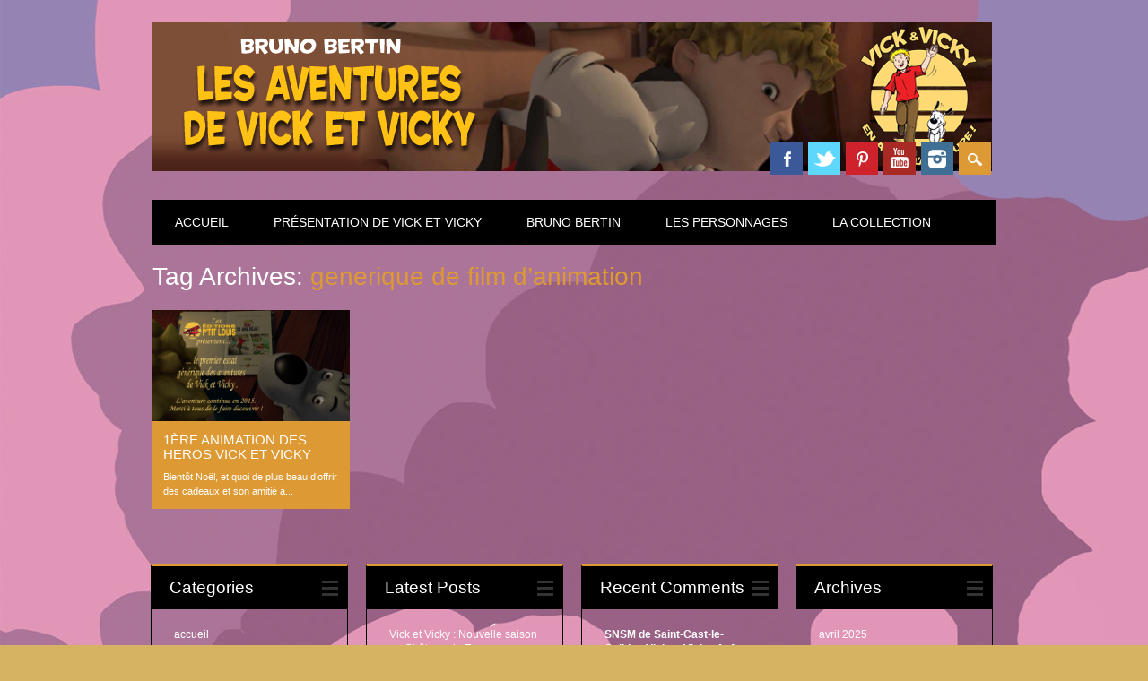

--- FILE ---
content_type: text/html; charset=UTF-8
request_url: https://www.bruno-bertin.editionsptitlouis.fr/tag/generique-de-film-danimation/
body_size: 7853
content:
<!DOCTYPE html>
<html lang="fr-FR" class="no-js">
<head>
<meta charset="UTF-8" />
<meta name="viewport" content="width=device-width, initial-scale=1" />
<link rel="profile" href="http://gmpg.org/xfn/11" />
<link rel="pingback" href="https://www.bruno-bertin.editionsptitlouis.fr/xmlrpc.php" />


<meta name='robots' content='index, follow, max-image-preview:large, max-snippet:-1, max-video-preview:-1' />

	<!-- This site is optimized with the Yoast SEO plugin v18.4.1 - https://yoast.com/wordpress/plugins/seo/ -->
	<title>generique de film d&#039;animation Archives - Vick et Vicky</title>
	<link rel="canonical" href="https://www.bruno-bertin.editionsptitlouis.fr/tag/generique-de-film-danimation/" />
	<meta property="og:locale" content="fr_FR" />
	<meta property="og:type" content="article" />
	<meta property="og:title" content="generique de film d&#039;animation Archives - Vick et Vicky" />
	<meta property="og:url" content="https://www.bruno-bertin.editionsptitlouis.fr/tag/generique-de-film-danimation/" />
	<meta property="og:site_name" content="Vick et Vicky" />
	<meta name="twitter:card" content="summary" />
	<script type="application/ld+json" class="yoast-schema-graph">{"@context":"https://schema.org","@graph":[{"@type":"WebSite","@id":"https://www.bruno-bertin.editionsptitlouis.fr/#website","url":"https://www.bruno-bertin.editionsptitlouis.fr/","name":"Vick et Vicky","description":"Le blog officiel de Vick et Vicky !","potentialAction":[{"@type":"SearchAction","target":{"@type":"EntryPoint","urlTemplate":"https://www.bruno-bertin.editionsptitlouis.fr/?s={search_term_string}"},"query-input":"required name=search_term_string"}],"inLanguage":"fr-FR"},{"@type":"CollectionPage","@id":"https://www.bruno-bertin.editionsptitlouis.fr/tag/generique-de-film-danimation/#webpage","url":"https://www.bruno-bertin.editionsptitlouis.fr/tag/generique-de-film-danimation/","name":"generique de film d'animation Archives - Vick et Vicky","isPartOf":{"@id":"https://www.bruno-bertin.editionsptitlouis.fr/#website"},"breadcrumb":{"@id":"https://www.bruno-bertin.editionsptitlouis.fr/tag/generique-de-film-danimation/#breadcrumb"},"inLanguage":"fr-FR","potentialAction":[{"@type":"ReadAction","target":["https://www.bruno-bertin.editionsptitlouis.fr/tag/generique-de-film-danimation/"]}]},{"@type":"BreadcrumbList","@id":"https://www.bruno-bertin.editionsptitlouis.fr/tag/generique-de-film-danimation/#breadcrumb","itemListElement":[{"@type":"ListItem","position":1,"name":"Accueil","item":"https://www.bruno-bertin.editionsptitlouis.fr/"},{"@type":"ListItem","position":2,"name":"generique de film d'animation"}]}]}</script>
	<!-- / Yoast SEO plugin. -->


<link rel='dns-prefetch' href='//fonts.googleapis.com' />
<link rel='dns-prefetch' href='//s.w.org' />
<link rel="alternate" type="application/rss+xml" title="Vick et Vicky &raquo; Flux" href="https://www.bruno-bertin.editionsptitlouis.fr/feed/" />
<link rel="alternate" type="application/rss+xml" title="Vick et Vicky &raquo; Flux des commentaires" href="https://www.bruno-bertin.editionsptitlouis.fr/comments/feed/" />
<link rel="alternate" type="application/rss+xml" title="Vick et Vicky &raquo; Flux de l’étiquette generique de film d&#039;animation" href="https://www.bruno-bertin.editionsptitlouis.fr/tag/generique-de-film-danimation/feed/" />
		<script type="text/javascript">
			window._wpemojiSettings = {"baseUrl":"https:\/\/s.w.org\/images\/core\/emoji\/13.0.1\/72x72\/","ext":".png","svgUrl":"https:\/\/s.w.org\/images\/core\/emoji\/13.0.1\/svg\/","svgExt":".svg","source":{"concatemoji":"https:\/\/www.bruno-bertin.editionsptitlouis.fr\/wp-includes\/js\/wp-emoji-release.min.js?ver=5.7.14"}};
			!function(e,a,t){var n,r,o,i=a.createElement("canvas"),p=i.getContext&&i.getContext("2d");function s(e,t){var a=String.fromCharCode;p.clearRect(0,0,i.width,i.height),p.fillText(a.apply(this,e),0,0);e=i.toDataURL();return p.clearRect(0,0,i.width,i.height),p.fillText(a.apply(this,t),0,0),e===i.toDataURL()}function c(e){var t=a.createElement("script");t.src=e,t.defer=t.type="text/javascript",a.getElementsByTagName("head")[0].appendChild(t)}for(o=Array("flag","emoji"),t.supports={everything:!0,everythingExceptFlag:!0},r=0;r<o.length;r++)t.supports[o[r]]=function(e){if(!p||!p.fillText)return!1;switch(p.textBaseline="top",p.font="600 32px Arial",e){case"flag":return s([127987,65039,8205,9895,65039],[127987,65039,8203,9895,65039])?!1:!s([55356,56826,55356,56819],[55356,56826,8203,55356,56819])&&!s([55356,57332,56128,56423,56128,56418,56128,56421,56128,56430,56128,56423,56128,56447],[55356,57332,8203,56128,56423,8203,56128,56418,8203,56128,56421,8203,56128,56430,8203,56128,56423,8203,56128,56447]);case"emoji":return!s([55357,56424,8205,55356,57212],[55357,56424,8203,55356,57212])}return!1}(o[r]),t.supports.everything=t.supports.everything&&t.supports[o[r]],"flag"!==o[r]&&(t.supports.everythingExceptFlag=t.supports.everythingExceptFlag&&t.supports[o[r]]);t.supports.everythingExceptFlag=t.supports.everythingExceptFlag&&!t.supports.flag,t.DOMReady=!1,t.readyCallback=function(){t.DOMReady=!0},t.supports.everything||(n=function(){t.readyCallback()},a.addEventListener?(a.addEventListener("DOMContentLoaded",n,!1),e.addEventListener("load",n,!1)):(e.attachEvent("onload",n),a.attachEvent("onreadystatechange",function(){"complete"===a.readyState&&t.readyCallback()})),(n=t.source||{}).concatemoji?c(n.concatemoji):n.wpemoji&&n.twemoji&&(c(n.twemoji),c(n.wpemoji)))}(window,document,window._wpemojiSettings);
		</script>
		<style type="text/css">
img.wp-smiley,
img.emoji {
	display: inline !important;
	border: none !important;
	box-shadow: none !important;
	height: 1em !important;
	width: 1em !important;
	margin: 0 .07em !important;
	vertical-align: -0.1em !important;
	background: none !important;
	padding: 0 !important;
}
</style>
	<link rel='stylesheet' id='wp-block-library-css'  href='https://www.bruno-bertin.editionsptitlouis.fr/wp-includes/css/dist/block-library/style.min.css?ver=5.7.14' type='text/css' media='all' />
<link rel='stylesheet' id='edsanimate-block-style-css'  href='https://www.bruno-bertin.editionsptitlouis.fr/wp-content/plugins/animate-it/assets/css/block-style.css?ver=1713775337' type='text/css' media='all' />
<link rel='stylesheet' id='edsanimate-animo-css-css'  href='https://www.bruno-bertin.editionsptitlouis.fr/wp-content/plugins/animate-it/assets/css/animate-animo.css?ver=5.7.14' type='text/css' media='all' />
<link rel='stylesheet' id='cptch_stylesheet-css'  href='https://www.bruno-bertin.editionsptitlouis.fr/wp-content/plugins/captcha/css/front_end_style.css?ver=4.4.5' type='text/css' media='all' />
<link rel='stylesheet' id='dashicons-css'  href='https://www.bruno-bertin.editionsptitlouis.fr/wp-includes/css/dashicons.min.css?ver=5.7.14' type='text/css' media='all' />
<link rel='stylesheet' id='cptch_desktop_style-css'  href='https://www.bruno-bertin.editionsptitlouis.fr/wp-content/plugins/captcha/css/desktop_style.css?ver=4.4.5' type='text/css' media='all' />
<link rel='stylesheet' id='easingslider-css'  href='https://www.bruno-bertin.editionsptitlouis.fr/wp-content/plugins/easing-slider/assets/css/public.min.css?ver=3.0.8' type='text/css' media='all' />
<link rel='stylesheet' id='googlefonts-css'  href='https://fonts.googleapis.com/css?family=Magra:400|Montserrat:400&subset=latin' type='text/css' media='all' />
<link rel='stylesheet' id='surfarama_style-css'  href='https://www.bruno-bertin.editionsptitlouis.fr/wp-content/themes/surfarama/style.css?ver=5.7.14' type='text/css' media='all' />
<script type='text/javascript' src='https://www.bruno-bertin.editionsptitlouis.fr/wp-includes/js/jquery/jquery.min.js?ver=3.5.1' id='jquery-core-js'></script>
<script type='text/javascript' src='https://www.bruno-bertin.editionsptitlouis.fr/wp-includes/js/jquery/jquery-migrate.min.js?ver=3.3.2' id='jquery-migrate-js'></script>
<script type='text/javascript' src='https://www.bruno-bertin.editionsptitlouis.fr/wp-content/plugins/easing-slider/assets/js/public.min.js?ver=3.0.8' id='easingslider-js'></script>
<script type='text/javascript' src='https://www.bruno-bertin.editionsptitlouis.fr/wp-content/themes/surfarama/library/js/modernizr-2.6.2.min.js?ver=2.6.2' id='modernizr-js'></script>
<script type='text/javascript' src='https://www.bruno-bertin.editionsptitlouis.fr/wp-includes/js/imagesloaded.min.js?ver=4.1.4' id='imagesloaded-js'></script>
<script type='text/javascript' src='https://www.bruno-bertin.editionsptitlouis.fr/wp-includes/js/masonry.min.js?ver=4.2.2' id='masonry-js'></script>
<script type='text/javascript' src='https://www.bruno-bertin.editionsptitlouis.fr/wp-content/themes/surfarama/library/js/scripts.js?ver=1.0.0' id='surfarama_custom_js-js'></script>
<link rel="https://api.w.org/" href="https://www.bruno-bertin.editionsptitlouis.fr/wp-json/" /><link rel="alternate" type="application/json" href="https://www.bruno-bertin.editionsptitlouis.fr/wp-json/wp/v2/tags/139" /><link rel="EditURI" type="application/rsd+xml" title="RSD" href="https://www.bruno-bertin.editionsptitlouis.fr/xmlrpc.php?rsd" />
<link rel="wlwmanifest" type="application/wlwmanifest+xml" href="https://www.bruno-bertin.editionsptitlouis.fr/wp-includes/wlwmanifest.xml" /> 
<meta name="generator" content="WordPress 5.7.14" />
<style type='text/css' media='screen'>
	p{ font-family:"Magra", arial, sans-serif;}
	h4{ font-family:"Montserrat", arial, sans-serif;}
	h5{ font-family:"Montserrat", arial, sans-serif;}
	h6{ font-family:"Montserrat", arial, sans-serif;}
</style>
<!-- fonts delivered by Wordpress Google Fonts, a plugin by Adrian3.com -->	 <style id="surfarama-styles" type="text/css">
	 	.post_content a, .post_content a:visited, .cycle-pager span.cycle-pager-active, .post_content ul li:before, .post_content ol li:before, .colortxt { color: #dd9933; }
	#search-box-wrap, #search-icon,	nav[role=navigation] .menu ul li a:hover, nav[role=navigation] .menu ul li.current-menu-item a, .nav ul li.current_page_item a, nav[role=navigation] .menu ul li.current_page_item a, .meta-by, .meta-on, .meta-com, .grid-box, .grid-box .cat-links, .pagination a:hover, .pagination .current, .cat-meta-color, .colorbar, #respond #submit { background-color: #dd9933; }
	.pagination a:hover, .pagination .current, footer[role=contentinfo] a {	color: #fff; }
	#sidebar .widget, #sidebar-home .widget { border-top-color: #dd9933; }
		.post_content a, .post_content a:visited { color: #dd9933; }
		.entry-meta a, .category-archive-meta, .category-archive-meta a, .commentlist .vcard time a, .comment-meta a, #respond .comment-notes, #respond .logged-in-as { color: #1e73be; }
		body, .entry-meta, #comment-nav-above a, #comment-nav-below a, #nav-above a, #nav-below a, #image-navigation a, #sidebar .widget a, #sidebar-home .widget a, #respond a, #site-generator, #site-generator a { color: #ffffff; }
		nav[role=navigation] div.menu, .pagination span, .pagination a, #sidebar .widget-title, #sidebar-home .widget-title { background-color: #000000; }
	#sidebar .widget, #sidebar-home .widget { border-left-color: #000000; border-right-color: #000000; border-bottom-color: #000000; }
	footer[role=contentinfo] { border-top-color: #000000; }
	     </style>
	<style type="text/css" id="custom-background-css">
body.custom-background { background-color: #d6b362; background-image: url("https://www.bruno-bertin.editionsptitlouis.fr/wp-content/uploads/2018/09/fond.jpg"); background-position: left center; background-size: auto; background-repeat: no-repeat; background-attachment: fixed; }
</style>
	<link rel="icon" href="https://www.bruno-bertin.editionsptitlouis.fr/wp-content/uploads/2012/12/cropped-Vick-et-Vicky-1-32x32.png" sizes="32x32" />
<link rel="icon" href="https://www.bruno-bertin.editionsptitlouis.fr/wp-content/uploads/2012/12/cropped-Vick-et-Vicky-1-192x192.png" sizes="192x192" />
<link rel="apple-touch-icon" href="https://www.bruno-bertin.editionsptitlouis.fr/wp-content/uploads/2012/12/cropped-Vick-et-Vicky-1-180x180.png" />
<meta name="msapplication-TileImage" content="https://www.bruno-bertin.editionsptitlouis.fr/wp-content/uploads/2012/12/cropped-Vick-et-Vicky-1-270x270.png" />
</head>

<body class="archive tag tag-generique-de-film-danimation tag-139 custom-background wp-custom-logo">
<div id="container">
	<div id="search-box-wrap">
        <div id="search-box">
           <div id="close-x">x</div>
           <form role="search" method="get" id="searchform" class="searchform" action="https://www.bruno-bertin.editionsptitlouis.fr/">
				<div>
					<label class="screen-reader-text" for="s">Rechercher :</label>
					<input type="text" value="" name="s" id="s" />
					<input type="submit" id="searchsubmit" value="Rechercher" />
				</div>
			</form>        </div>
    </div>

	<header id="branding" role="banner">
      <div id="inner-header" class="clearfix">
		<div id="site-heading">

                        <div id="site-logo"><a href="https://www.bruno-bertin.editionsptitlouis.fr/" title="Vick et Vicky" rel="home"><img src="https://www.bruno-bertin.editionsptitlouis.fr/wp-content/uploads/2015/12/cropped-blog-vick-et-vicky.png" alt="Vick et Vicky" /></a></div>
                        </div>
        
        <div id="social-media" class="clearfix">
            
        	            <a href="https://www.facebook.com/Vick-et-Vicky-199778973371507/" class="social-fb" title="https://www.facebook.com/Vick-et-Vicky-199778973371507/">Facebook</a>
                        
                        <a href="https://twitter.com/Bruno_Bertin35" class="social-tw" title="https://twitter.com/Bruno_Bertin35">Twitter</a>
            			
                        
                        <a href="https://fr.pinterest.com/editionsptit/" class="social-pi" title="https://fr.pinterest.com/editionsptit/">Pinterest</a>
                        
                        
                        <a href="https://www.youtube.com/channel/UCzz8E8YuPa00DMmT2ug1Ppg" class="social-yt" title="https://www.youtube.com/channel/UCzz8E8YuPa00DMmT2ug1Ppg">Youtube</a>
                        
                        
                        <a href="https://www.instagram.com/editions_ptit_louis/" class="social-in" title="https://www.instagram.com/editions_ptit_louis/">Instagram</a>
                        
                        
                        
                        
                        
                        
            <div id="search-icon"></div>
            
         </div>
		
      </div>
      
      <nav id="access" role="navigation">
			<h1 class="assistive-text section-heading">Main menu</h1>
			<div class="skip-link screen-reader-text"><a href="#content" title="Skip to content">Skip to content</a></div>
			<div class="menu"><ul id="menu-menu-1" class="menu"><li id="menu-item-3467" class="menu-item menu-item-type-custom menu-item-object-custom menu-item-home menu-item-3467"><a href="https://www.bruno-bertin.editionsptitlouis.fr">Accueil</a></li>
<li id="menu-item-1543" class="menu-item menu-item-type-post_type menu-item-object-page menu-item-1543"><a href="https://www.bruno-bertin.editionsptitlouis.fr/presentation-blog/">Présentation de Vick et Vicky</a></li>
<li id="menu-item-1542" class="menu-item menu-item-type-post_type menu-item-object-page menu-item-1542"><a href="https://www.bruno-bertin.editionsptitlouis.fr/bruno-bertin/">Bruno Bertin</a></li>
<li id="menu-item-1538" class="menu-item menu-item-type-post_type menu-item-object-page menu-item-has-children menu-item-1538"><a href="https://www.bruno-bertin.editionsptitlouis.fr/les-personnages-principaux/">Les personnages</a>
<ul class="sub-menu">
	<li id="menu-item-1674" class="menu-item menu-item-type-post_type menu-item-object-page menu-item-1674"><a href="https://www.bruno-bertin.editionsptitlouis.fr/vick-et-vicky/">Vick et Vicky</a></li>
	<li id="menu-item-1654" class="menu-item menu-item-type-post_type menu-item-object-page menu-item-1654"><a href="https://www.bruno-bertin.editionsptitlouis.fr/angelino/">Angélino</a></li>
	<li id="menu-item-1664" class="menu-item menu-item-type-post_type menu-item-object-page menu-item-1664"><a href="https://www.bruno-bertin.editionsptitlouis.fr/marine/">Marine</a></li>
	<li id="menu-item-1661" class="menu-item menu-item-type-post_type menu-item-object-page menu-item-1661"><a href="https://www.bruno-bertin.editionsptitlouis.fr/marc/">Marc</a></li>
</ul>
</li>
<li id="menu-item-1541" class="menu-item menu-item-type-post_type menu-item-object-page menu-item-1541"><a href="https://www.bruno-bertin.editionsptitlouis.fr/la-collection/">La collection</a></li>
</ul></div>		</nav><!-- #access -->
      
	</header><!-- #branding -->

    <div id="content" class="clearfix">
        
        <div id="main" class="clearfix" role="main">

			
				<header class="page-header">
					<h1 class="page-title">Tag Archives: <span class="colortxt">generique de film d&rsquo;animation</span></h1>

									</header>

				                
                <div id="grid-wrap" class="clearfix">
                
													<div class="grid-box">
					
<article id="post-942" class="post-942 post type-post status-publish format-standard hentry category-bd-news tag-animation tag-auteur-de-bretagne tag-auteur-rennais tag-bd tag-generique-de-film-danimation tag-heros-bd tag-personnages-de-bd tag-vick-et-vick" >
	
        			<div class="grid-box-img"><a href="https://www.bruno-bertin.editionsptitlouis.fr/1ere-animation-des-heros-vick-et-vicky/" rel="bookmark" title="1ère ANIMATION DES HEROS VICK ET VICKY"><img width="1920" height="1080" src="https://www.bruno-bertin.editionsptitlouis.fr/wp-content/uploads/2014/12/generique-vicky.jpg" class="attachment-full size-full" alt="" loading="lazy" srcset="https://www.bruno-bertin.editionsptitlouis.fr/wp-content/uploads/2014/12/generique-vicky.jpg 1920w, https://www.bruno-bertin.editionsptitlouis.fr/wp-content/uploads/2014/12/generique-vicky-300x168.jpg 300w, https://www.bruno-bertin.editionsptitlouis.fr/wp-content/uploads/2014/12/generique-vicky-1024x576.jpg 1024w" sizes="(max-width: 1920px) 100vw, 1920px" /></a></div> 
		
	        
    		        <span class="cat-links" >
            <a href="https://www.bruno-bertin.editionsptitlouis.fr/category/bd-news/" rel="tag">Les News Vick et Vicky</a>        </span>
            	
	<header class="entry-header">
		<h2 class="entry-title"><a href="https://www.bruno-bertin.editionsptitlouis.fr/1ere-animation-des-heros-vick-et-vicky/" title="Permalink to 1ère ANIMATION DES HEROS VICK ET VICKY" rel="bookmark">1ère ANIMATION DES HEROS VICK ET VICKY</a></h2>

				<div class="entry-meta">
			<span class="sep meta-by">Author </span> <span class="author vcard"><a class="url fn n" href="https://www.bruno-bertin.editionsptitlouis.fr/author/bruno/" title="View all posts by Bruno Bertin" rel="author">Bruno Bertin</a></span><span class="byline"> <span class="sep meta-on"> Date </span> <a href="https://www.bruno-bertin.editionsptitlouis.fr/1ere-animation-des-heros-vick-et-vicky/" title="14 h 08 min" rel="bookmark"><time class="entry-date" datetime="2014-12-15T14:08:06+01:00">15 décembre 2014</time></a></span>		</div><!-- .entry-meta -->
			</header><!-- .entry-header -->
    

	<div class="entry-content post_content">
		Bientôt Noël, et quoi de plus beau d&rsquo;offrir des cadeaux et son amitié à...			</div><!-- .entry-content -->

	<footer class="entry-meta">
					
						<span class="tag-links">
				Tagged <a href="https://www.bruno-bertin.editionsptitlouis.fr/tag/animation/" rel="tag">animation</a>, <a href="https://www.bruno-bertin.editionsptitlouis.fr/tag/auteur-de-bretagne/" rel="tag">auteur de bretagne</a>, <a href="https://www.bruno-bertin.editionsptitlouis.fr/tag/auteur-rennais/" rel="tag">auteur rennais</a>, <a href="https://www.bruno-bertin.editionsptitlouis.fr/tag/bd/" rel="tag">BD</a>, <a href="https://www.bruno-bertin.editionsptitlouis.fr/tag/generique-de-film-danimation/" rel="tag">generique de film d'animation</a>, <a href="https://www.bruno-bertin.editionsptitlouis.fr/tag/heros-bd/" rel="tag">héros BD</a>, <a href="https://www.bruno-bertin.editionsptitlouis.fr/tag/personnages-de-bd/" rel="tag">personnages de bd</a>, <a href="https://www.bruno-bertin.editionsptitlouis.fr/tag/vick-et-vick/" rel="tag">vick et vick</a>			</span>
			<span class="sep"> | </span>
					
		
			</footer><!-- #entry-meta -->
</article><!-- #post-942 -->
                    </div>
                    
								</div>

				<div class="pagination"></div>

			
        </div> <!-- end #main -->

        		<div id="sidebar-home" class="widget-area" role="complementary">

							
				<aside id="categories" class="widget">
					<div class="widget-title">Categories</div>
					<ul>
							<li class="cat-item cat-item-548"><a href="https://www.bruno-bertin.editionsptitlouis.fr/category/accueil/">accueil</a>
</li>
	<li class="cat-item cat-item-493"><a href="https://www.bruno-bertin.editionsptitlouis.fr/category/collection-tout-petit/">Collection tout-petit</a>
</li>
	<li class="cat-item cat-item-428"><a href="https://www.bruno-bertin.editionsptitlouis.fr/category/evenements/">Evénements</a>
</li>
	<li class="cat-item cat-item-1"><a href="https://www.bruno-bertin.editionsptitlouis.fr/category/bd-news/">Les News Vick et Vicky</a>
</li>
	<li class="cat-item cat-item-316"><a href="https://www.bruno-bertin.editionsptitlouis.fr/category/prix-vick-et-vickky/">Prix Vick et Vickky</a>
</li>
					</ul>
				</aside>

				<aside id="recent-posts" class="widget">
					<div class="widget-title">Latest Posts</div>
					<ul>
						<li><a href="https://www.bruno-bertin.editionsptitlouis.fr/vick-et-vicky-nouvelle-saison-au-chateau-du-taureau/" title="Look Vick et Vicky : Nouvelle saison au Château du Taureau" >Vick et Vicky : Nouvelle saison au Château du Taureau</a> </li> <li><a href="https://www.bruno-bertin.editionsptitlouis.fr/salon-rue-des-livres-rennes-35/" title="Look Salon &quot;Rue des Livres&quot; Rennes (35)" >Salon "Rue des Livres" Rennes (35)</a> </li> <li><a href="https://www.bruno-bertin.editionsptitlouis.fr/liste-des-salons-bd-et-du-livre-en-2025/" title="Look Liste des salons BD et du livre en 2025" >Liste des salons BD et du livre en 2025</a> </li> <li><a href="https://www.bruno-bertin.editionsptitlouis.fr/page-officielle-des-festivites-30-ans-deja/" title="Look Page officielle des festivités 30 ans déjà !" >Page officielle des festivités 30 ans déjà !</a> </li> <li><a href="https://www.bruno-bertin.editionsptitlouis.fr/le-magazine-le-club-des-did-1numero-19-est-sorti/" title="Look Le magazine &quot;Le Club des DID-1&quot;" >Le magazine "Le Club des DID-1"</a> </li> <li><a href="https://www.bruno-bertin.editionsptitlouis.fr/livres-jeunesse-2025-pour-les-tout-petits/" title="Look Livres jeunesse 2025 pour les tout-petits" >Livres jeunesse 2025 pour les tout-petits</a> </li> <li><a href="https://www.bruno-bertin.editionsptitlouis.fr/librairies-en-bretagne/" title="Look Librairies en Bretagne..." >Librairies en Bretagne...</a> </li> <li><a href="https://www.bruno-bertin.editionsptitlouis.fr/bourse-aux-livres-et-collections/" title="Look Bourse aux livres et collections" >Bourse aux livres et collections</a> </li> <li><a href="https://www.bruno-bertin.editionsptitlouis.fr/le-festival-du-polar-roznoir-perros-guirec-22/" title="Look LE FESTIVAL DU POLAR &quot;ROZNOIR&quot; - PERROS-GUIREC (22)" >LE FESTIVAL DU POLAR "ROZNOIR" - PERROS-GUIREC (22)</a> </li> <li><a href="https://www.bruno-bertin.editionsptitlouis.fr/calendrier-2025-la-magie/" title="Look Calendrier 2025 : la magie…" >Calendrier 2025 : la magie…</a> </li>                     </ul>
				</aside>
                
                <aside id="recent-comments" class="widget">
            		<div class="widget-title">Recent Comments</div>
					<ul>
					<li><a class="author" href="https://www.bruno-bertin.editionsptitlouis.fr/snsm-sauveteurs-mer-vick-vicky/#comment-3411"><strong>SNSM de Saint-Cast-le-Guildo - Vick et Vicky:</strong></a> [&#8230;] Depuis plusieurs années, Vicky figure aussi sur l&rsquo;écusson du c</li><li><a class="author" href="https://www.bruno-bertin.editionsptitlouis.fr/cite-du-livre-becherel-exposition-sylvain-et-sylvette/#comment-3398"><strong>laurent:</strong></a> J'ai lu la série Sylvain et Sylvette étant enfant et, cinquante ans plus tard,</li><li><a class="author" href="https://www.bruno-bertin.editionsptitlouis.fr/la-fete-des-sauveteurs-en-mer-a-st-cast-le-guildo/#comment-3396"><strong>JB54P:</strong></a> cool votre travaille , j'ai toute les BD</li><li><a class="author" href="https://www.bruno-bertin.editionsptitlouis.fr/le-tour-deurope-de-gael-et-ronan/#comment-3395"><strong>SUTTER Chantal:</strong></a> Bonjour Gaël !
Grâce à Edouard je suis au courant de l'existence de ce blog,</li><li><a class="author" href="https://www.bruno-bertin.editionsptitlouis.fr/bd-scoute-indispensable/#comment-3394"><strong>Michoux Gérard:</strong></a> Merci Bruno pour cet excellent travail et ta sympathique participation à faire </li><li><a class="author" href="https://www.bruno-bertin.editionsptitlouis.fr/lucens-et-sherlock-holmes-mettent-vick-et-vicky-a-lhonneur/#comment-3365"><strong>Jérôme:</strong></a> Que dire ! Sherlock Holmes a veillé pendant deux jours sur Vick et Vicky :) !</li><li><a class="author" href="https://www.bruno-bertin.editionsptitlouis.fr/vick-et-vicky-la-bd-racontee-aux-enfants/#comment-3349"><strong>Elodie:</strong></a> BOnjour,
Ma fille Louane a participé avec plaisir à cette journée. elle a m�</li><li><a class="author" href="https://www.bruno-bertin.editionsptitlouis.fr/la-revue-scoute-des-eclaireuses-et-des-eclaireurs/#comment-3316"><strong>MICHOUX:</strong></a> MERCI Bruno</li><li><a class="author" href="https://www.bruno-bertin.editionsptitlouis.fr/saint-malo-naissance-de-la-bd-les-aventures-de-vick-et-vicky/#comment-3297"><strong>Jean pierre thizeau:</strong></a> Bonjour mr bertin tout d abord bravo pour votre série qui a  bcp plus à mes en</li><li><a class="author" href="https://www.bruno-bertin.editionsptitlouis.fr/saint-malo-naissance-de-la-bd-les-aventures-de-vick-et-vicky/#comment-3291"><strong>bruno:</strong></a> 20 bougies... sur le gâteau !
un grand merci  Janette</li>                    </ul>
           		</aside>
                
                <aside id="archives" class="widget">
					<div class="widget-title">Archives</div>
					<ul>
							<li><a href='https://www.bruno-bertin.editionsptitlouis.fr/2025/04/'>avril 2025</a></li>
	<li><a href='https://www.bruno-bertin.editionsptitlouis.fr/2025/03/'>mars 2025</a></li>
	<li><a href='https://www.bruno-bertin.editionsptitlouis.fr/2025/02/'>février 2025</a></li>
	<li><a href='https://www.bruno-bertin.editionsptitlouis.fr/2024/10/'>octobre 2024</a></li>
	<li><a href='https://www.bruno-bertin.editionsptitlouis.fr/2024/09/'>septembre 2024</a></li>
	<li><a href='https://www.bruno-bertin.editionsptitlouis.fr/2024/08/'>août 2024</a></li>
	<li><a href='https://www.bruno-bertin.editionsptitlouis.fr/2024/04/'>avril 2024</a></li>
	<li><a href='https://www.bruno-bertin.editionsptitlouis.fr/2023/11/'>novembre 2023</a></li>
	<li><a href='https://www.bruno-bertin.editionsptitlouis.fr/2023/08/'>août 2023</a></li>
	<li><a href='https://www.bruno-bertin.editionsptitlouis.fr/2023/06/'>juin 2023</a></li>
	<li><a href='https://www.bruno-bertin.editionsptitlouis.fr/2023/05/'>mai 2023</a></li>
	<li><a href='https://www.bruno-bertin.editionsptitlouis.fr/2023/01/'>janvier 2023</a></li>
	<li><a href='https://www.bruno-bertin.editionsptitlouis.fr/2022/09/'>septembre 2022</a></li>
	<li><a href='https://www.bruno-bertin.editionsptitlouis.fr/2022/08/'>août 2022</a></li>
	<li><a href='https://www.bruno-bertin.editionsptitlouis.fr/2022/06/'>juin 2022</a></li>
	<li><a href='https://www.bruno-bertin.editionsptitlouis.fr/2021/12/'>décembre 2021</a></li>
	<li><a href='https://www.bruno-bertin.editionsptitlouis.fr/2021/06/'>juin 2021</a></li>
	<li><a href='https://www.bruno-bertin.editionsptitlouis.fr/2021/05/'>mai 2021</a></li>
	<li><a href='https://www.bruno-bertin.editionsptitlouis.fr/2020/06/'>juin 2020</a></li>
	<li><a href='https://www.bruno-bertin.editionsptitlouis.fr/2019/11/'>novembre 2019</a></li>
	<li><a href='https://www.bruno-bertin.editionsptitlouis.fr/2019/10/'>octobre 2019</a></li>
	<li><a href='https://www.bruno-bertin.editionsptitlouis.fr/2019/09/'>septembre 2019</a></li>
	<li><a href='https://www.bruno-bertin.editionsptitlouis.fr/2019/07/'>juillet 2019</a></li>
	<li><a href='https://www.bruno-bertin.editionsptitlouis.fr/2019/05/'>mai 2019</a></li>
	<li><a href='https://www.bruno-bertin.editionsptitlouis.fr/2019/04/'>avril 2019</a></li>
	<li><a href='https://www.bruno-bertin.editionsptitlouis.fr/2019/03/'>mars 2019</a></li>
	<li><a href='https://www.bruno-bertin.editionsptitlouis.fr/2018/12/'>décembre 2018</a></li>
	<li><a href='https://www.bruno-bertin.editionsptitlouis.fr/2018/10/'>octobre 2018</a></li>
	<li><a href='https://www.bruno-bertin.editionsptitlouis.fr/2018/09/'>septembre 2018</a></li>
	<li><a href='https://www.bruno-bertin.editionsptitlouis.fr/2018/07/'>juillet 2018</a></li>
	<li><a href='https://www.bruno-bertin.editionsptitlouis.fr/2018/03/'>mars 2018</a></li>
	<li><a href='https://www.bruno-bertin.editionsptitlouis.fr/2018/02/'>février 2018</a></li>
	<li><a href='https://www.bruno-bertin.editionsptitlouis.fr/2017/12/'>décembre 2017</a></li>
	<li><a href='https://www.bruno-bertin.editionsptitlouis.fr/2017/11/'>novembre 2017</a></li>
	<li><a href='https://www.bruno-bertin.editionsptitlouis.fr/2017/09/'>septembre 2017</a></li>
	<li><a href='https://www.bruno-bertin.editionsptitlouis.fr/2017/08/'>août 2017</a></li>
	<li><a href='https://www.bruno-bertin.editionsptitlouis.fr/2017/06/'>juin 2017</a></li>
	<li><a href='https://www.bruno-bertin.editionsptitlouis.fr/2017/02/'>février 2017</a></li>
	<li><a href='https://www.bruno-bertin.editionsptitlouis.fr/2017/01/'>janvier 2017</a></li>
	<li><a href='https://www.bruno-bertin.editionsptitlouis.fr/2016/12/'>décembre 2016</a></li>
	<li><a href='https://www.bruno-bertin.editionsptitlouis.fr/2016/10/'>octobre 2016</a></li>
	<li><a href='https://www.bruno-bertin.editionsptitlouis.fr/2016/09/'>septembre 2016</a></li>
	<li><a href='https://www.bruno-bertin.editionsptitlouis.fr/2016/08/'>août 2016</a></li>
	<li><a href='https://www.bruno-bertin.editionsptitlouis.fr/2016/07/'>juillet 2016</a></li>
	<li><a href='https://www.bruno-bertin.editionsptitlouis.fr/2016/06/'>juin 2016</a></li>
	<li><a href='https://www.bruno-bertin.editionsptitlouis.fr/2016/05/'>mai 2016</a></li>
	<li><a href='https://www.bruno-bertin.editionsptitlouis.fr/2016/04/'>avril 2016</a></li>
	<li><a href='https://www.bruno-bertin.editionsptitlouis.fr/2016/03/'>mars 2016</a></li>
	<li><a href='https://www.bruno-bertin.editionsptitlouis.fr/2016/02/'>février 2016</a></li>
	<li><a href='https://www.bruno-bertin.editionsptitlouis.fr/2016/01/'>janvier 2016</a></li>
	<li><a href='https://www.bruno-bertin.editionsptitlouis.fr/2015/12/'>décembre 2015</a></li>
	<li><a href='https://www.bruno-bertin.editionsptitlouis.fr/2015/11/'>novembre 2015</a></li>
	<li><a href='https://www.bruno-bertin.editionsptitlouis.fr/2015/10/'>octobre 2015</a></li>
	<li><a href='https://www.bruno-bertin.editionsptitlouis.fr/2015/09/'>septembre 2015</a></li>
	<li><a href='https://www.bruno-bertin.editionsptitlouis.fr/2015/08/'>août 2015</a></li>
	<li><a href='https://www.bruno-bertin.editionsptitlouis.fr/2015/06/'>juin 2015</a></li>
	<li><a href='https://www.bruno-bertin.editionsptitlouis.fr/2015/05/'>mai 2015</a></li>
	<li><a href='https://www.bruno-bertin.editionsptitlouis.fr/2015/04/'>avril 2015</a></li>
	<li><a href='https://www.bruno-bertin.editionsptitlouis.fr/2015/03/'>mars 2015</a></li>
	<li><a href='https://www.bruno-bertin.editionsptitlouis.fr/2015/02/'>février 2015</a></li>
	<li><a href='https://www.bruno-bertin.editionsptitlouis.fr/2015/01/'>janvier 2015</a></li>
	<li><a href='https://www.bruno-bertin.editionsptitlouis.fr/2014/12/'>décembre 2014</a></li>
	<li><a href='https://www.bruno-bertin.editionsptitlouis.fr/2014/11/'>novembre 2014</a></li>
	<li><a href='https://www.bruno-bertin.editionsptitlouis.fr/2014/10/'>octobre 2014</a></li>
	<li><a href='https://www.bruno-bertin.editionsptitlouis.fr/2014/09/'>septembre 2014</a></li>
	<li><a href='https://www.bruno-bertin.editionsptitlouis.fr/2014/08/'>août 2014</a></li>
	<li><a href='https://www.bruno-bertin.editionsptitlouis.fr/2014/07/'>juillet 2014</a></li>
	<li><a href='https://www.bruno-bertin.editionsptitlouis.fr/2014/05/'>mai 2014</a></li>
	<li><a href='https://www.bruno-bertin.editionsptitlouis.fr/2014/04/'>avril 2014</a></li>
	<li><a href='https://www.bruno-bertin.editionsptitlouis.fr/2014/03/'>mars 2014</a></li>
	<li><a href='https://www.bruno-bertin.editionsptitlouis.fr/2014/02/'>février 2014</a></li>
	<li><a href='https://www.bruno-bertin.editionsptitlouis.fr/2014/01/'>janvier 2014</a></li>
	<li><a href='https://www.bruno-bertin.editionsptitlouis.fr/2013/12/'>décembre 2013</a></li>
	<li><a href='https://www.bruno-bertin.editionsptitlouis.fr/2013/11/'>novembre 2013</a></li>
	<li><a href='https://www.bruno-bertin.editionsptitlouis.fr/2013/10/'>octobre 2013</a></li>
	<li><a href='https://www.bruno-bertin.editionsptitlouis.fr/2013/09/'>septembre 2013</a></li>
	<li><a href='https://www.bruno-bertin.editionsptitlouis.fr/2013/07/'>juillet 2013</a></li>
	<li><a href='https://www.bruno-bertin.editionsptitlouis.fr/2013/06/'>juin 2013</a></li>
	<li><a href='https://www.bruno-bertin.editionsptitlouis.fr/2013/05/'>mai 2013</a></li>
	<li><a href='https://www.bruno-bertin.editionsptitlouis.fr/2013/04/'>avril 2013</a></li>
	<li><a href='https://www.bruno-bertin.editionsptitlouis.fr/2013/03/'>mars 2013</a></li>
	<li><a href='https://www.bruno-bertin.editionsptitlouis.fr/2013/02/'>février 2013</a></li>
	<li><a href='https://www.bruno-bertin.editionsptitlouis.fr/2013/01/'>janvier 2013</a></li>
	<li><a href='https://www.bruno-bertin.editionsptitlouis.fr/2012/12/'>décembre 2012</a></li>
					</ul>
				</aside>

					</div><!-- #sidebar .widget-area -->

    </div> <!-- end #content -->
        

	<footer id="colophon" role="contentinfo">
		<div id="site-generator">

			&copy; Vick et Vicky                        
		</div>
	</footer><!-- #colophon -->
</div><!-- #container -->

<script type='text/javascript' src='https://www.bruno-bertin.editionsptitlouis.fr/wp-content/plugins/animate-it/assets/js/animo.min.js?ver=1.0.3' id='edsanimate-animo-script-js'></script>
<script type='text/javascript' src='https://www.bruno-bertin.editionsptitlouis.fr/wp-content/plugins/animate-it/assets/js/jquery.ba-throttle-debounce.min.js?ver=1.1' id='edsanimate-throttle-debounce-script-js'></script>
<script type='text/javascript' src='https://www.bruno-bertin.editionsptitlouis.fr/wp-content/plugins/animate-it/assets/js/viewportchecker.js?ver=1.4.4' id='viewportcheck-script-js'></script>
<script type='text/javascript' src='https://www.bruno-bertin.editionsptitlouis.fr/wp-content/plugins/animate-it/assets/js/edsanimate.js?ver=1.4.4' id='edsanimate-script-js'></script>
<script type='text/javascript' id='edsanimate-site-script-js-extra'>
/* <![CDATA[ */
var edsanimate_options = {"offset":"75","hide_hz_scrollbar":"1","hide_vl_scrollbar":"0"};
/* ]]> */
</script>
<script type='text/javascript' src='https://www.bruno-bertin.editionsptitlouis.fr/wp-content/plugins/animate-it/assets/js/edsanimate.site.js?ver=1.4.5' id='edsanimate-site-script-js'></script>
<script type='text/javascript' src='https://www.bruno-bertin.editionsptitlouis.fr/wp-includes/js/jquery/jquery.masonry.min.js?ver=3.1.2b' id='jquery-masonry-js'></script>
<script type='text/javascript' src='https://www.bruno-bertin.editionsptitlouis.fr/wp-includes/js/wp-embed.min.js?ver=5.7.14' id='wp-embed-js'></script>


</body>
</html>
<!--
Performance optimized by W3 Total Cache. Learn more: https://www.boldgrid.com/w3-total-cache/


Served from: www.bruno-bertin.editionsptitlouis.fr @ 2026-01-20 22:55:42 by W3 Total Cache
-->